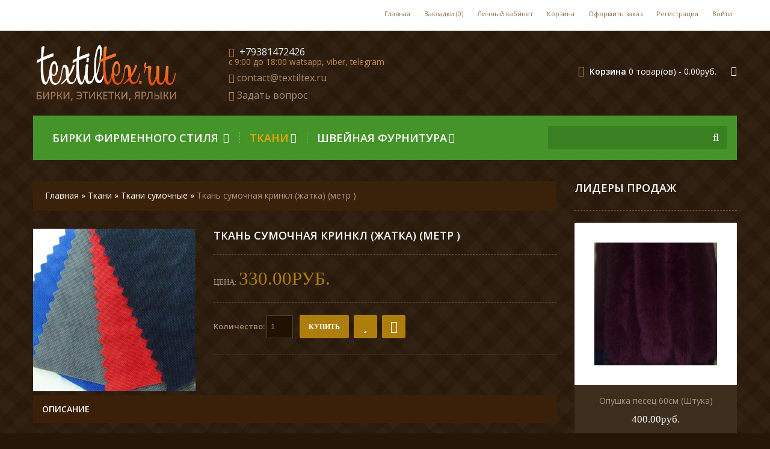

--- FILE ---
content_type: text/html; charset=utf-8
request_url: http://textiltex.ru/tkani-nitki/tkani-sumochnye/tkan-sumochnaja-krinkl-(zhatka)-(metr-)
body_size: 12566
content:

<!DOCTYPE html>
<html dir="ltr" lang="ru">
<head>
<meta charset="UTF-8" />
<title>Ткань сумочная кринкл (жатка) (метр )</title>
<base href="http://textiltex.ru/" />
<meta name="viewport" content="width=device-width, initial-scale=1, maximum-scale=1">
<link href="http://textiltex.ru/image/data/favicon.png" rel="icon" />
<link href="http://textiltex.ru/tkan-sumochnaja-krinkl-(zhatka)-(metr-)" rel="canonical" />

<script>
    if (navigator.userAgent.match(/Android/i)) {
        var viewport = document.querySelector("meta[name=viewport]");
        
    }
 if(navigator.userAgent.match(/Android/i)){
    window.scrollTo(0,1);
 }
</script> 
 

<link href="catalog/view/theme/theme283/stylesheet/bootstrap.css" rel="stylesheet" type="text/css" />
<link href="catalog/view/theme/theme283/stylesheet/bootstrap-responsive.css" rel="stylesheet" type="text/css" />
<link href="catalog/view/theme/theme283/stylesheet/cloud-zoom.css" rel="stylesheet" type="text/css" />
<link rel="stylesheet" type="text/css" href="catalog/view/theme/theme283/stylesheet/stylesheet.css" />
<link href="catalog/view/theme/theme283/stylesheet/superfish.css" rel="stylesheet" type="text/css" />
<link href="catalog/view/theme/theme283/stylesheet/font-awesome.css" rel="stylesheet" type="text/css" />


<link href="catalog/view/theme/theme283/stylesheet/slideshow.css" rel="stylesheet" type="text/css" />
<link href="catalog/view/theme/theme283/stylesheet/jquery.prettyPhoto.css" rel="stylesheet" type="text/css" />
<link href="catalog/view/theme/theme283/stylesheet/camera.css" rel="stylesheet" type="text/css" />
<link href="catalog/view/theme/theme283/stylesheet/responsive.css" rel="stylesheet" type="text/css" />
<link href="catalog/view/theme/theme283/stylesheet/photoswipe.css" rel="stylesheet" type="text/css" />
<link href="catalog/view/theme/theme283/stylesheet/jquery.bxslider.css" rel="stylesheet" type="text/css" />
<link rel="stylesheet" type="text/css" href="catalog/view/javascript/jquery/colorbox/colorbox.css" media="screen" />

<link href='http://fonts.googleapis.com/css?family=Open+Sans:400,300,600&subset=latin,cyrillic-ext,latin-ext,cyrillic' rel='stylesheet' type='text/css'>
<link href='http://fonts.googleapis.com/css?family=Righteous&subset=latin,latin-ext' rel='stylesheet' type='text/css'>
<link href='http://fonts.googleapis.com/css?family=Six+Caps' rel='stylesheet' type='text/css'>

<script type="text/javascript" src="catalog/view/javascript/jquery/jquery-1.7.1.min.js"></script>
<script type="text/javascript" src="catalog/view/javascript/jquery/ui/jquery-ui-1.8.16.custom.min.js"></script>
<link rel="stylesheet" type="text/css" href="catalog/view/javascript/jquery/ui/themes/ui-lightness/jquery-ui-1.8.16.custom.css" />
<script type="text/javascript" src="catalog/view/javascript/jquery/ui/external/jquery.cookie.js"></script>
<script type="text/javascript" src="catalog/view/theme/theme283/js/fancybox/jquery.fancybox-1.3.4.pack.js"></script>
<link rel="stylesheet" type="text/css" href="catalog/view/theme/theme283/js/fancybox/jquery.fancybox-1.3.4.css" media="screen" />
<script type="text/javascript" src="catalog/view/javascript/jquery/colorbox/jquery.colorbox.js"></script>
<script type="text/javascript" src="catalog/view/javascript/jquery/jquery.jcarousel.min.js"></script>
<script type="text/javascript" src="catalog/view/javascript/jquery/jquery.cycle.js"></script>
<link rel="stylesheet" type="text/css" href="catalog/view/javascript/jquery/colorbox/colorbox.css" media="screen" />
<!--[if IE]>
<script type="text/javascript" src="catalog/view/theme/theme283/js/fancybox/jquery.fancybox-1.3.4-iefix.js"></script>
<![endif]-->
<!--[if IE]>
<script type="text/javascript" src="catalog/view/theme/theme283/js/html5.js"></script>
<![endif]-->
<!--[if lt IE 8]><div style='clear:both;height:59px;padding:0 15px 0 15px;position:relative;z-index:10000;text-align:center;'><a href="http://www.microsoft.com/windows/internet-explorer/default.aspx?ocid=ie6_countdown_bannercode"><img src="http://storage.ie6countdown.com/assets/100/images/banners/warning_bar_0000_us.jpg" border="0" height="42" width="820" alt="You are using an outdated browser. For a faster, safer browsing experience, upgrade for free today." /></a></div><![endif]-->
<script type="text/javascript" src="catalog/view/theme/theme283/js/bootstrap/bootstrap.js"></script>
<script type="text/javascript" src="catalog/view/javascript/jquery/tabs.js"></script>
<script type="text/javascript" src="catalog/view/theme/theme283/js/common.js"></script>
<script type="text/javascript" src="catalog/view/theme/theme283/js/jQuery.equalHeights.js"></script>
<script type="text/JavaScript" src="catalog/view/theme/theme283/js/cloud-zoom.1.0.2.js"></script>
<script type="text/javascript" src="catalog/view/theme/theme283/js/jquery.prettyPhoto.js"></script>
<script type="text/javascript" src="catalog/view/theme/theme283/js/jscript_zjquery.anythingslider.js"></script>
<script type="text/javascript" src="catalog/view/theme/theme283/js/superfish.js"></script>
<script type="text/javascript" src="catalog/view/theme/theme283/js/script.js"></script>
<script type="text/javascript" src="catalog/view/javascript/jquery/nivo-slider/jquery.nivo.slider.pack.js"></script>
<script type="text/javascript" src="catalog/view/theme/theme283/js/jquery.mobile-events.js"></script>
<!--[if !IE]>
<script type="text/javascript" src="catalog/view/theme/theme283/js//sl/jquery.mobile.customized.min.js"></script>
<![endif]-->
<!--[if IE]>
<script type="text/javascript" src="catalog/view/theme/theme283/js//sl/jscript_zjquery.anythingslider.js"></script>
<![endif]-->
<script type="text/javascript" src="catalog/view/theme/theme283/js/sl/camera.js"></script>
<!-- include jQuery + carouFredSel plugin -->
<!--<script type="text/javascript" language="javascript" src="catalog/view/theme/theme283/js/fredsel/jquery.carouFredSel-6.2.1.js"></script>-->

<!-- optionally include helper plugins -->
<!--<script type="text/javascript" language="javascript" src="catalog/view/theme/theme283/js/fredsel/helper-plugins/jquery.mousewheel.min.js"></script>
<script type="text/javascript" language="javascript" src="catalog/view/theme/theme283/js/fredsel/helper-plugins/jquery.touchSwipe.min.js"></script>
<script type="text/javascript" language="javascript" src="catalog/view/theme/theme283/js/fredsel/helper-plugins/jquery.transit.min.js"></script>
<script type="text/javascript" language="javascript" src="catalog/view/theme/theme283/js/fredsel/helper-plugins/jquery.ba-throttle-debounce.min.js"></script>-->
<!-- ---------------bx-slider---------------------->
<script type="text/javascript" language="javascript" src="catalog/view/theme/theme283/js/bxslider/jquery.bxslider.js"></script>
<!-- ---------------photo swipe---------------------->
<!--<script type="text/javascript" language="javascript" src="catalog/view/theme/theme283/js/photo-swipe/code.photoswipe-3.0.5.min.js"></script>-->
<script type="text/javascript" language="javascript" src="catalog/view/theme/theme283/js/photo-swipe/klass.min.js"></script>
<script type="text/javascript" language="javascript" src="catalog/view/theme/theme283/js/photo-swipe/code.photoswipe.jquery-3.0.5.js"></script>

<script type="text/javascript" src="catalog/view/javascript/jquery/tabs.js"></script>
<script type="text/javascript" src="catalog/view/javascript/jquery/colorbox/jquery.colorbox-min.js"></script>
<!--[if  IE 8]>
	<style>
		.success, #header #cart .content  { border:1px solid #e7e7e7;}
	</style>
<![endif]-->

<!--[if  IE 8]>
<link rel="stylesheet" type="text/css" href="catalog/view/theme/theme283/stylesheet/ie7.css" />
<![endif]-->
<!--[if lt IE 7]>
<link rel="stylesheet" type="text/css" href="catalog/view/theme/theme283/stylesheet/ie6.css" />
<script type="text/javascript" src="catalog/view/javascript/DD_belatedPNG_0.0.8a-min.js"></script>
<script type="text/javascript">
	DD_belatedPNG.fix('#logo img');
</script>
<![endif]-->
<link rel="stylesheet" type="text/css" href="catalog/view/theme/theme283/stylesheet/livesearch.css"/>

<script type="text/javascript">
	(function($) {
		$.fn.equalHeights = function(minHeight,maxHeight) {
			tallest=(minHeight)?minHeight:0;
			this.each(function(){
				if( $(this).height()>tallest ) tallest=$(this).height()
			});
			if((maxHeight)&&tallest>maxHeight) tallest=maxHeight;
			return this.each(function(){ $(this).height(tallest) })
		}
	})(jQuery)
</script>

<script>
  (function(i,s,o,g,r,a,m){i['GoogleAnalyticsObject']=r;i[r]=i[r]||function(){
  (i[r].q=i[r].q||[]).push(arguments)},i[r].l=1*new Date();a=s.createElement(o),
  m=s.getElementsByTagName(o)[0];a.async=1;a.src=g;m.parentNode.insertBefore(a,m)
  })(window,document,'script','//www.google-analytics.com/analytics.js','ga');

  ga('create', 'UA-62125058-1', 'auto');
  ga('send', 'pageview');

</script>
<!-- Yandex.Metrika counter --> <script type="text/javascript"> (function (d, w, c) { (w[c] = w[c] || []).push(function() { try { w.yaCounter30066464 = new Ya.Metrika({ id:30066464, clickmap:true, trackLinks:true, accurateTrackBounce:true, webvisor:true }); } catch(e) { } }); var n = d.getElementsByTagName("script")[0], s = d.createElement("script"), f = function () { n.parentNode.insertBefore(s, n); }; s.type = "text/javascript"; s.async = true; s.src = "https://mc.yandex.ru/metrika/watch.js"; if (w.opera == "[object Opera]") { d.addEventListener("DOMContentLoaded", f, false); } else { f(); } })(document, window, "yandex_metrika_callbacks"); </script> <noscript><div><img src="https://mc.yandex.ru/watch/30066464" style="position:absolute; left:-9999px;" alt="" /></div></noscript> <!-- /Yandex.Metrika counter --></head>
<body class="product-product"><a id="hidden" href="http://textiltex.ru/"></a>

<div class="swipe-left"></div>
<div id="body">
<div class="swipe">
	<div class="swipe-menu">
		<ul class="links">
			 <li class="first"><a class="" href="http://textiltex.ru/index.php?route=common/home"><i class="icon-home"></i>Главная</a></li>
			<li><a class="" href="http://textiltex.ru/index.php?route=account/wishlist" id="wishlist-total"><i class="icon-star"></i>Закладки (0)</a></li>
			<li><a class="" href="http://textiltex.ru/index.php?route=account/account"><i class="icon-user"></i>Личный кабинет</a></li>
			<li><a class="" href="http://textiltex.ru/index.php?route=checkout/cart"><i class="icon-shopping-cart"></i>Корзина</a></li>
			<li><a class="" href="http://textiltex.ru/index.php?route=checkout/checkout"><i class="icon-check"></i>Оформить заказ</a></li>
						<li><a href="http://textiltex.ru/index.php?route=account/register"><i class="icon-file-alt"></i>Регистрация</a></li>  <li class="login_h"><a href="http://textiltex.ru/index.php?route=account/login"><i class="icon-lock"></i>Войти</a></li>					</ul>
								<ul class="foot">
						<li><a href="http://textiltex.ru/index.php?route=information/information&amp;information_id=4">О Магазине</a></li>
						<li><a href="http://textiltex.ru/oplata-dostavka">Оплата - Доставка</a></li>
					</ul>
				<ul class="foot foot-1">
			<li><a href="http://textiltex.ru/index.php?route=information/contact">Контакты</a></li>
			<li><a href="http://textiltex.ru/index.php?route=information/sitemap">Карта сайта</a></li>
		</ul>
		<ul class="foot foot-2">
			<li><a href="http://textiltex.ru/index.php?route=product/manufacturer">Производители</a></li>
			<li><a href="http://textiltex.ru/index.php?route=product/special">Акции</a></li>
		</ul>
		<ul class="foot foot-3">
			<li><a href="http://textiltex.ru/index.php?route=account/order">История заказов</a></li>
			<li><a href="http://textiltex.ru/index.php?route=account/newsletter">Подписка</a></li>
		</ul>
	</div>
</div>
<div id="page">
<div id="shadow">
<div class="shadow"></div>
<header id="header">
	<div class="header-top">
	<div class="container">
		<div class="row">
			<div class="span12">
				<div class="toprow-1">
					<a class="swipe-control" href="#"><i class="icon-reorder"></i></a>
					<div class="top-search">
						<i class="icon-search"></i>
					</div>
				</div>
				<div class="toprow">
					
					<ul class="links">
						 <li class="first"><a class="" href="http://textiltex.ru/index.php?route=common/home"><i class="icon-home"></i>Главная</a></li>
						<li><a class="" href="http://textiltex.ru/index.php?route=account/wishlist" id="wishlist-total"><i class="icon-star"></i>Закладки (0)</a></li>
						<li><a class="" href="http://textiltex.ru/index.php?route=account/account"><i class="icon-user"></i>Личный кабинет</a></li>
						<li><a class="" href="http://textiltex.ru/index.php?route=checkout/cart"><i class="icon-shopping-cart"></i>Корзина</a></li>
						<li><a class="" href="http://textiltex.ru/index.php?route=checkout/checkout"><i class="icon-check"></i>Оформить заказ</a></li>
														<li><a href="http://textiltex.ru/index.php?route=account/register"><i class="icon-file-alt"></i>Регистрация</a></li>  <li class="login_h"><a href="http://textiltex.ru/index.php?route=account/login"><i class="icon-lock"></i>Войти</a></li>													</ul>
					<!--
					<div class="phone">
						<span>Тел:</span>
						‎ +79381472426 &lt;br&gt;&lt;small&gt;c 9:00 до 18:00 watsapp, viber, telegram &lt;/small&gt;					</div>
					-->
					<div class="clear"></div>
					
				</div>
			</div>
		</div>
		</div>
		</div>
		<div class="container">
		<div class="row">
			<div class="span12">
									<div id="logo">
						<div class="shad-logo"></div>
						<a href="http://textiltex.ru/index.php?route=common/home"><img src="http://textiltex.ru/image/data/tex1.png" title="TextilTex этикетки фирменного стиля, фурнитура" alt="TextilTex этикетки фирменного стиля, фурнитура" /></a>
					</div>
								
									<div id="telephone">
						
						<ul>
							<li><i class="icon-phone"></i>&nbsp;‎ +79381472426 <br><small>c 9:00 до 18:00 watsapp, viber, telegram </small>																					<li><i class="icon-envelope"></i>&nbsp;<a href="mailto:contact@textiltex.ru?subject=Вопрос" >contact@textiltex.ru</a>
														
							<li><i class="icon-comment"></i>&nbsp;<a href="index.php?route=information/contact" >Задать вопрос</a>
							
						</ul>
					</div>
								
				
				
													
				<div class="cart-position">
					<div class="cart-inner"><div id="cart" >

  <div class="heading">
	<span class="link_a"> 
		<i class="icon-shopping-cart"></i>
		<b>Корзина</b>
		<span class="sc-button"></span>
		<span id="cart-total2">0</span>
		<span id="cart-total">0 товар(ов) - 0.00руб.</span>
		<i class="icon-angle-down"></i>
		<span class="clear"></span>
		</span>
	</div>
	
  <div class="content">
  <div class="content-scroll">
	
		<div class="empty">Корзина покупок пуста!</div>
	  </div>
  </div>
</div>
</div>
				</div>				
			</div>
		</div>
				<div class="row">
			<div class="span12">
				
				<div id="menu-gadget">
					<div id="menu-icon">Категория:</div>
					<ul id="nav" class="sf-menu sf-menu-phone">
												<li class="parent"><a href="http://textiltex.ru/ehtiketki-firmennogo-stilja">Бирки фирменного стиля </a>
												
																<ul>
																																																<li >
																											<a href="http://textiltex.ru/ehtiketki-firmennogo-stilja/krepezh-dlja-ehtiketok">Крепеж для этикеток</a>
																</li>
																																																<li >
																											<a href="http://textiltex.ru/ehtiketki-firmennogo-stilja/nakatka-na-silikonovojj-lente">Накатка на силиконовой ленте</a>
																</li>
																																																<li >
																											<a href="http://textiltex.ru/ehtiketki-firmennogo-stilja/nanesenie-izobrazhenija-na-tkan">Нанесение изображения на ткань</a>
																</li>
																																																<li class="parent">
																											<a href="http://textiltex.ru/ehtiketki-firmennogo-stilja/razmernye-lenty">Размерные ленты</a>
									<ul>
																		<li>
																				<a href="http://textiltex.ru/ehtiketki-firmennogo-stilja/razmernye-lenty/razmernye-lenty-nakatannye">Размерные ленты накатанные</a>
																			</li>
																		<li>
																				<a href="http://textiltex.ru/ehtiketki-firmennogo-stilja/razmernye-lenty/razmernye-lenty-tkannye">Размерные ленты тканные</a>
																			</li>
																		</ul>
																	</li>
																																																<li >
																											<a href="http://textiltex.ru/ehtiketki-firmennogo-stilja/rezinka-s-logotipom">Резинка с логотипом</a>
																</li>
																																																<li class="parent">
																											<a href="http://textiltex.ru/ehtiketki-firmennogo-stilja/tesma-s-lgotipom">Тесьма репсова с логотипом</a>
									<ul>
																		<li>
																				<a href="http://textiltex.ru/ehtiketki-firmennogo-stilja/tesma-s-lgotipom/tesma-repsovaja-10mm">Тесьма репсовая 10мм</a>
																			</li>
																		<li>
																				<a href="http://textiltex.ru/ehtiketki-firmennogo-stilja/tesma-s-lgotipom/tesma-repsovaja-15mm">Тесьма репсовая 15мм</a>
																			</li>
																		<li>
																				<a href="http://textiltex.ru/ehtiketki-firmennogo-stilja/tesma-s-lgotipom/tesma-repsovaja-20mm">Тесьма репсовая 20мм</a>
																			</li>
																		<li>
																				<a href="http://textiltex.ru/ehtiketki-firmennogo-stilja/tesma-s-lgotipom/tesma-repsovaja-25mm">Тесьма репсовая 25мм</a>
																			</li>
																		<li>
																				<a href="http://textiltex.ru/ehtiketki-firmennogo-stilja/tesma-s-lgotipom/tesma-repsovaja-30mm">Тесьма репсовая 30мм</a>
																			</li>
																		<li>
																				<a href="http://textiltex.ru/ehtiketki-firmennogo-stilja/tesma-s-lgotipom/tesma-repsovaja-40mm">Тесьма репсовая 40мм</a>
																			</li>
																		<li>
																				<a href="http://textiltex.ru/ehtiketki-firmennogo-stilja/tesma-s-lgotipom/tesma-repsovaja-50mm">Тесьма репсовая 50мм</a>
																			</li>
																		<li>
																				<a href="http://textiltex.ru/ehtiketki-firmennogo-stilja/tesma-s-lgotipom/tesma-repsovaja-5mm">Тесьма репсовая 5мм</a>
																			</li>
																		<li>
																				<a href="http://textiltex.ru/ehtiketki-firmennogo-stilja/tesma-s-lgotipom/tesma-s-logotipom">Тесьма с логотипом</a>
																			</li>
																		</ul>
																	</li>
																																																<li >
																											<a href="http://textiltex.ru/ehtiketki-firmennogo-stilja/shnurki-s-logotipom">Шнурки с логотипом</a>
																</li>
																																																<li >
																											<a href="http://textiltex.ru/ehtiketki-firmennogo-stilja/ehtiketki-firmennogo-stilja-v-nalichii">Этикетки фирменного стиля в наличии</a>
																</li>
																																																<li >
																											<a href="http://textiltex.ru/ehtiketki-firmennogo-stilja/ehtiketki-firmennogo-stilja-zakaznye">Этикетки фирменного стиля заказные</a>
																</li>
																																																<li >
																											<a href="http://textiltex.ru/ehtiketki-firmennogo-stilja/ehtiketki-firmennogo-stilja-silikonovye">Этикетки фирменного стиля силиконовые</a>
																</li>
																								</ul>
																				</li>
												<li class="parent"><a href="http://textiltex.ru/tkani-nitki">Ткани</a>
												
																<ul>
																																																<li >
																											<a href="http://textiltex.ru/tkani-nitki/bubony-iz-naturalnogo-mekha">Бубоны из натурального меха</a>
																</li>
																																																<li >
																											<a href="http://textiltex.ru/tkani-nitki/vorotniki-iz-naturalnogo-mekha">Воротники из натурального меха</a>
																</li>
																																																<li >
																											<a href="http://textiltex.ru/tkani-nitki/dovjaz">Довяз</a>
																</li>
																																																<li >
																											<a href="http://textiltex.ru/tkani-nitki/mekh-iskusstvennyjj-dlja-igrushek">Мех искусственный для игрушек</a>
																</li>
																																																<li >
																											<a href="http://textiltex.ru/tkani-nitki/mekh-iskusstvennyjj-dlja-obuvi">Мех искусственный для обуви</a>
																</li>
																																																<li >
																											<a href="http://textiltex.ru/tkani-nitki/mekh-iskusstvennyjj-otdelochnyjj">Мех искусственный отделочный</a>
																</li>
																																																<li >
																											<a href="http://textiltex.ru/tkani-nitki/opushka-iz-naturalnogo-mekha">Опушка из натурального меха</a>
																</li>
																																																<li >
																											<a href="http://textiltex.ru/tkani-nitki/podkladka">Подкладка</a>
																</li>
																																																<li >
																											<a href="http://textiltex.ru/tkani-nitki/setka-obuvnaja">Сетка обувная</a>
																</li>
																																																<li >
																											<a href="http://textiltex.ru/tkani-nitki/setka-podkladochnaja">Сетка подкладочная</a>
																</li>
																																																<li >
																											<a href="http://textiltex.ru/tkani-nitki/sintepon-kholofajjber">Синтепон, холофайбер</a>
																</li>
																																																<li >
																											<a href="http://textiltex.ru/tkani-nitki/kamufljazhnye-takni-dlja-specodezhdy">Ткани для спецодежды, камуфляжные ткани</a>
																</li>
																																																<li class="active">
																											<a href="http://textiltex.ru/tkani-nitki/tkani-sumochnye">Ткани сумочные</a>
																</li>
																																																<li >
																											<a href="http://textiltex.ru/tkani-nitki/tkan-atlas">Ткань атлас</a>
																</li>
																																																<li >
																											<a href="http://textiltex.ru/tkani-nitki/tkan-bifleks">Ткань бифлекс</a>
																</li>
																																																<li >
																											<a href="http://textiltex.ru/tkani-nitki/tkan-veljur">Ткань велюр</a>
																</li>
																																																<li >
																											<a href="http://textiltex.ru/tkani-nitki/tkan-zamsha-veljur-sjuet">Ткань замша, велюр, сюет</a>
																</li>
																																																<li >
																											<a href="http://textiltex.ru/tkani-nitki/tkan-iskusstvennaja-kozha">Ткань искусственная кожа</a>
																</li>
																																																<li >
																											<a href="http://textiltex.ru/tkani-nitki/tkan-len">Ткань лен</a>
																</li>
																																																<li >
																											<a href="http://textiltex.ru/tkani-nitki/tkan-plashhevka">Ткань плащевка</a>
																</li>
																																																<li >
																											<a href="http://textiltex.ru/tkani-nitki/tkan-trikotazh-angora">Ткань трикотаж ангора </a>
																</li>
																																																<li >
																											<a href="http://textiltex.ru/tkani-nitki/tkan-trikotazh-viskoza">Ткань трикотаж вискоза</a>
																</li>
																																																<li >
																											<a href="http://textiltex.ru/tkani-nitki/tkan-trikotazh-dajjving">Ткань трикотаж дайвинг</a>
																</li>
																																																<li >
																											<a href="http://textiltex.ru/tkani-nitki/tkan-trikotazh-dzhersi">Ткань трикотаж джерси</a>
																</li>
																																																<li >
																											<a href="http://textiltex.ru/tkani-nitki/tkan-trikotazh-krep">Ткань трикотаж креп</a>
																</li>
																																																<li >
																											<a href="http://textiltex.ru/tkani-nitki/tkan-trikotazh-krep-dajjving">Ткань трикотаж креп-дайвинг</a>
																</li>
																																																<li >
																											<a href="http://textiltex.ru/tkani-nitki/tkan-trikotazh-kukuruza">Ткань трикотаж кукуруза</a>
																</li>
																																																<li >
																											<a href="http://textiltex.ru/tkani-nitki/tkan-trikotazh-lakosta">Ткань трикотаж лакоста</a>
																</li>
																																																<li >
																											<a href="http://textiltex.ru/tkani-nitki/tkan-trikotazh-maslo">Ткань трикотаж масло</a>
																</li>
																																																<li >
																											<a href="http://textiltex.ru/tkani-nitki/tkan-trikotazh-mikrodajjving">Ткань трикотаж микродайвинг</a>
																</li>
																																																<li >
																											<a href="http://textiltex.ru/tkani-nitki/tkan-trikotazh-mikromaslo">Ткань трикотаж микромасло</a>
																</li>
																																																<li >
																											<a href="http://textiltex.ru/tkani-nitki/tkan-trikotazh-neopren">Ткань трикотаж неопрен</a>
																</li>
																																																<li >
																											<a href="http://textiltex.ru/tkani-nitki/tkan-trikotazh-ottoman-(rubchik)">Ткань трикотаж оттоман (рубчик)</a>
																</li>
																																																<li >
																											<a href="http://textiltex.ru/tkani-nitki/tkan-trikotazh-soft-melanzh">Ткань трикотаж софт меланж</a>
																</li>
																																																<li >
																											<a href="http://textiltex.ru/tkani-nitki/tkan-trikotazh-stegannyjj">Ткань трикотаж стеганный</a>
																</li>
																																																<li >
																											<a href="http://textiltex.ru/tkani-nitki/tkan-trikotazh-francuzskijj">Ткань трикотаж французский</a>
																</li>
																																																<li >
																											<a href="http://textiltex.ru/tkani-nitki/tkan-fatin">Ткань фатин</a>
																</li>
																																																<li >
																											<a href="http://textiltex.ru/tkani-nitki/khvosty-iz-naturalnogo-mekha">Хвосты из натурального меха</a>
																</li>
																								</ul>
																				</li>
												<li class="parent"><a href="http://textiltex.ru/shvejjnaja-furnitura">Швейная фурнитура</a>
												
																<ul>
																																																<li >
																											<a href="http://textiltex.ru/shvejjnaja-furnitura/bejjka">Бейка</a>
																</li>
																																																<li >
																											<a href="http://textiltex.ru/shvejjnaja-furnitura/busy-na-ves">Бусы на вес</a>
																</li>
																																																<li >
																											<a href="http://textiltex.ru/shvejjnaja-furnitura/vyshivki-aplikacii">Вышивки апликации</a>
																</li>
																																																<li >
																											<a href="http://textiltex.ru/shvejjnaja-furnitura/dubliriny">Дублирины</a>
																</li>
																																																<li >
																											<a href="http://textiltex.ru/shvejjnaja-furnitura/igly-groz-beckert">Иглы Groz-Beckert</a>
																</li>
																																																<li >
																											<a href="http://textiltex.ru/shvejjnaja-furnitura/kamni-kleevye-metall">Камни клеевые металл</a>
																</li>
																																																<li >
																											<a href="http://textiltex.ru/shvejjnaja-furnitura/kanty-regilin-keder">Канты, регилин, кедер</a>
																</li>
																																																<li >
																											<a href="http://textiltex.ru/shvejjnaja-furnitura/kipernaja-lenta">Киперная лента</a>
																</li>
																																																<li >
																											<a href="http://textiltex.ru/shvejjnaja-furnitura/knopka-dekorativnaja">Кнопка декоративная</a>
																</li>
																																																<li >
																											<a href="http://textiltex.ru/shvejjnaja-furnitura/knopka-magnit">Кнопка магнит</a>
																</li>
																																																<li >
																											<a href="http://textiltex.ru/shvejjnaja-furnitura/knopka-metallicheskaja">Кнопка металлическая</a>
																</li>
																																																<li >
																											<a href="http://textiltex.ru/shvejjnaja-furnitura/knopka-plastikovaja">Кнопка пластиковая</a>
																</li>
																																																<li >
																											<a href="http://textiltex.ru/shvejjnaja-furnitura/knopka-pod-obtjazhku">Кнопка под обтяжку</a>
																</li>
																																																<li >
																											<a href="http://textiltex.ru/shvejjnaja-furnitura/knopka-prishivnaja">Кнопка пришивная</a>
																</li>
																																																<li >
																											<a href="http://textiltex.ru/shvejjnaja-furnitura/knopka-trikotazhnaja-bebi-zakrytaja">Кнопка трикотажная беби закрытая</a>
																</li>
																																																<li >
																											<a href="http://textiltex.ru/shvejjnaja-furnitura/knopka-trikotazhnaja-bebi-kolco">Кнопка трикотажная беби кольцо</a>
																</li>
																																																<li >
																											<a href="http://textiltex.ru/shvejjnaja-furnitura/kolokolchiki-nakonechniki">Колокольчики наконечники</a>
																</li>
																																																<li >
																											<a href="http://textiltex.ru/shvejjnaja-furnitura/kolco-plastikovoe">Кольцо пластиковое</a>
																</li>
																																																<li >
																											<a href="http://textiltex.ru/shvejjnaja-furnitura/kruzhevo">Кружево</a>
																</li>
																																																<li >
																											<a href="http://textiltex.ru/shvejjnaja-furnitura/lipuchka">Липучка</a>
																</li>
																																																<li >
																											<a href="http://textiltex.ru/shvejjnaja-furnitura/ljuvers-(blochka)">Люверс (блочка)</a>
																</li>
																																																<li >
																											<a href="http://textiltex.ru/shvejjnaja-furnitura/molnii">Молнии</a>
																</li>
																																																<li >
																											<a href="http://textiltex.ru/shvejjnaja-furnitura/nitki-shvejjnye">Нитки швейные</a>
																</li>
																																																<li >
																											<a href="http://textiltex.ru/shvejjnaja-furnitura/oborudovanie-krepezh">Оборудование</a>
																</li>
																																																<li >
																											<a href="http://textiltex.ru/shvejjnaja-furnitura/pautinka-kleevaja-(termolenta)-dolevik">Паутинка клеевая (термолента), долевик</a>
																</li>
																																																<li >
																											<a href="http://textiltex.ru/shvejjnaja-furnitura/plechevye-nakladki-(podplechniki)-izgotovlenie">Плечевые накладки (подплечники) изготовление </a>
																</li>
																																																<li >
																											<a href="http://textiltex.ru/shvejjnaja-furnitura/polukolca">Полукольца</a>
																</li>
																																																<li >
																											<a href="http://textiltex.ru/shvejjnaja-furnitura/pojasa">Пояса</a>
																</li>
																																																<li >
																											<a href="http://textiltex.ru/shvejjnaja-furnitura/prjazhka-metal">Пряжка метал</a>
																</li>
																																																<li >
																											<a href="http://textiltex.ru/shvejjnaja-furnitura/prjazhka-plastikovaja">Пряжка пластиковая</a>
																</li>
																																																<li >
																											<a href="http://textiltex.ru/shvejjnaja-furnitura/prjazhka-pod-obtjazhku">Пряжка под обтяжку</a>
																</li>
																																																<li >
																											<a href="http://textiltex.ru/shvejjnaja-furnitura/prjazhka-razemnaja">Пряжка разъемная</a>
																</li>
																																																<li >
																											<a href="http://textiltex.ru/shvejjnaja-furnitura/pugovica-pod-obtjazhku">Пуговица под обтяжку</a>
																</li>
																																																<li >
																											<a href="http://textiltex.ru/shvejjnaja-furnitura/ramki-metallicheskie">Рамки металлические</a>
																</li>
																																																<li >
																											<a href="http://textiltex.ru/shvejjnaja-furnitura/rezinka-proizvodstvo-(izgotovlenie)">Резинка производство (изготовление)</a>
																</li>
																																																<li >
																											<a href="http://textiltex.ru/shvejjnaja-furnitura/strazy-kleevye-(kameshki)">Стразы клеевые (камешки)</a>
																</li>
																																																<li >
																											<a href="http://textiltex.ru/shvejjnaja-furnitura/tesma-atlasnaja">Тесьма атласная</a>
																</li>
																																																<li >
																											<a href="http://textiltex.ru/shvejjnaja-furnitura/tesma-okantovochnaja">Тесьма окантовочная</a>
																</li>
																																																<li >
																											<a href="http://textiltex.ru/shvejjnaja-furnitura/tesma-remennaja-sumochnaja">Тесьма ременная, сумочная, репсовая</a>
																</li>
																																																<li >
																											<a href="http://textiltex.ru/shvejjnaja-furnitura/tesma-svetootrazhajushhaja">Тесьма светоотражающая</a>
																</li>
																																																<li >
																											<a href="http://textiltex.ru/shvejjnaja-furnitura/ukrashenie-plalastikovye">Украшение плаластиковые</a>
																</li>
																																																<li >
																											<a href="http://textiltex.ru/shvejjnaja-furnitura/ukrashenija-na-kozhe">Украшения на коже</a>
																</li>
																																																<li >
																											<a href="http://textiltex.ru/shvejjnaja-furnitura/fiksatory">Фиксаторы</a>
																</li>
																																																<li >
																											<a href="http://textiltex.ru/shvejjnaja-furnitura/flizeliny">Флизелины</a>
																</li>
																																																<li >
																											<a href="http://textiltex.ru/shvejjnaja-furnitura/furnitura-dlja-bejjsbolok">Фурнитура для бейсболок</a>
																</li>
																																																<li >
																											<a href="http://textiltex.ru/shvejjnaja-furnitura/furnitura-dlja-belja">Фурнитура для белья</a>
																</li>
																																																<li >
																											<a href="http://textiltex.ru/shvejjnaja-furnitura/furnitura-dlja-obuvi">Фурнитура для обуви</a>
																</li>
																																																<li >
																											<a href="http://textiltex.ru/shvejjnaja-furnitura/furnitura-dlja-sumok">Фурнитура для сумок</a>
																</li>
																																																<li >
																											<a href="http://textiltex.ru/shvejjnaja-furnitura/kholiten">Хольнитены</a>
																</li>
																																																<li >
																											<a href="http://textiltex.ru/shvejjnaja-furnitura/cepi">Цепи</a>
																</li>
																																																<li >
																											<a href="http://textiltex.ru/shvejjnaja-furnitura/shajjby-plastikovye">Шайбы пластиковые</a>
																</li>
																																																<li >
																											<a href="http://textiltex.ru/shvejjnaja-furnitura/shevrony">Шевроны</a>
																</li>
																																																<li >
																											<a href="http://textiltex.ru/shvejjnaja-furnitura/shipy">Шипы</a>
																</li>
																																																<li >
																											<a href="http://textiltex.ru/shvejjnaja-furnitura/shnury">Шнуры</a>
																</li>
																																																<li >
																											<a href="http://textiltex.ru/shvejjnaja-furnitura/shnury-dlja-natjazhnykh-potolkov">Шнуры для натяжных потолков</a>
																</li>
																																																<li >
																											<a href="http://textiltex.ru/shvejjnaja-furnitura/shnury-proizvodstvo-(izgotovlenie)">Шнуры производство (изготовление)</a>
																</li>
																								</ul>
																				</li>
											</ul>
				</div>
				
			</div>
		</div>
			
		<div id="menu">
				<div class="span12"><div>
					<script type="text/javascript">
						$(document).ready(function(){
						
							$('.menu ul li').last().addClass('last');
							$('.menu ul li li').last().addClass('last');
						});
					</script>
					<ul  class="menu">
																								<li class="cat_1">
												<a href="http://textiltex.ru/ehtiketki-firmennogo-stilja">Бирки фирменного стиля </a>
											
																<ul>																																																<li>
																											<a class="screenshot1"  href="http://textiltex.ru/ehtiketki-firmennogo-stilja/krepezh-dlja-ehtiketok">Крепеж для этикеток</a>
																</li>
																																																<li>
																											<a class="screenshot1"  href="http://textiltex.ru/ehtiketki-firmennogo-stilja/nakatka-na-silikonovojj-lente">Накатка на силиконовой ленте</a>
																</li>
																																																<li>
																											<a class="screenshot1"  href="http://textiltex.ru/ehtiketki-firmennogo-stilja/nanesenie-izobrazhenija-na-tkan">Нанесение изображения на ткань</a>
																</li>
																																																<li>
																											<a class="screenshot1"  href="http://textiltex.ru/ehtiketki-firmennogo-stilja/razmernye-lenty">Размерные ленты</a>
									<ul>
																		<li>
																				<a href="http://textiltex.ru/ehtiketki-firmennogo-stilja/razmernye-lenty/razmernye-lenty-nakatannye">Размерные ленты накатанные</a>
																			</li>
																		<li>
																				<a href="http://textiltex.ru/ehtiketki-firmennogo-stilja/razmernye-lenty/razmernye-lenty-tkannye">Размерные ленты тканные</a>
																			</li>
																		</ul>
																	</li>
																																																<li>
																											<a class="screenshot1"  href="http://textiltex.ru/ehtiketki-firmennogo-stilja/rezinka-s-logotipom">Резинка с логотипом</a>
																</li>
																																																<li>
																											<a class="screenshot1"  href="http://textiltex.ru/ehtiketki-firmennogo-stilja/tesma-s-lgotipom">Тесьма репсова с логотипом</a>
									<ul>
																		<li>
																				<a href="http://textiltex.ru/ehtiketki-firmennogo-stilja/tesma-s-lgotipom/tesma-repsovaja-10mm">Тесьма репсовая 10мм</a>
																			</li>
																		<li>
																				<a href="http://textiltex.ru/ehtiketki-firmennogo-stilja/tesma-s-lgotipom/tesma-repsovaja-15mm">Тесьма репсовая 15мм</a>
																			</li>
																		<li>
																				<a href="http://textiltex.ru/ehtiketki-firmennogo-stilja/tesma-s-lgotipom/tesma-repsovaja-20mm">Тесьма репсовая 20мм</a>
																			</li>
																		<li>
																				<a href="http://textiltex.ru/ehtiketki-firmennogo-stilja/tesma-s-lgotipom/tesma-repsovaja-25mm">Тесьма репсовая 25мм</a>
																			</li>
																		<li>
																				<a href="http://textiltex.ru/ehtiketki-firmennogo-stilja/tesma-s-lgotipom/tesma-repsovaja-30mm">Тесьма репсовая 30мм</a>
																			</li>
																		<li>
																				<a href="http://textiltex.ru/ehtiketki-firmennogo-stilja/tesma-s-lgotipom/tesma-repsovaja-40mm">Тесьма репсовая 40мм</a>
																			</li>
																		<li>
																				<a href="http://textiltex.ru/ehtiketki-firmennogo-stilja/tesma-s-lgotipom/tesma-repsovaja-50mm">Тесьма репсовая 50мм</a>
																			</li>
																		<li>
																				<a href="http://textiltex.ru/ehtiketki-firmennogo-stilja/tesma-s-lgotipom/tesma-repsovaja-5mm">Тесьма репсовая 5мм</a>
																			</li>
																		<li>
																				<a href="http://textiltex.ru/ehtiketki-firmennogo-stilja/tesma-s-lgotipom/tesma-s-logotipom">Тесьма с логотипом</a>
																			</li>
																		</ul>
																	</li>
																																																<li>
																											<a class="screenshot1"  href="http://textiltex.ru/ehtiketki-firmennogo-stilja/shnurki-s-logotipom">Шнурки с логотипом</a>
																</li>
																																																<li>
																											<a class="screenshot1"  href="http://textiltex.ru/ehtiketki-firmennogo-stilja/ehtiketki-firmennogo-stilja-v-nalichii">Этикетки фирменного стиля в наличии</a>
																</li>
																																																<li>
																											<a class="screenshot1"  href="http://textiltex.ru/ehtiketki-firmennogo-stilja/ehtiketki-firmennogo-stilja-zakaznye">Этикетки фирменного стиля заказные</a>
																</li>
																																																<li>
																											<a class="screenshot1"  href="http://textiltex.ru/ehtiketki-firmennogo-stilja/ehtiketki-firmennogo-stilja-silikonovye">Этикетки фирменного стиля силиконовые</a>
																</li>
																								</ul>
																				</li>												<li class="active cat_2">
												<a href="http://textiltex.ru/tkani-nitki">Ткани</a>
											
																<ul>																																																<li>
																											<a class="screenshot1"  href="http://textiltex.ru/tkani-nitki/bubony-iz-naturalnogo-mekha">Бубоны из натурального меха</a>
																</li>
																																																<li>
																											<a class="screenshot1"  href="http://textiltex.ru/tkani-nitki/vorotniki-iz-naturalnogo-mekha">Воротники из натурального меха</a>
																</li>
																																																<li>
																											<a class="screenshot1"  href="http://textiltex.ru/tkani-nitki/dovjaz">Довяз</a>
																</li>
																																																<li>
																											<a class="screenshot1"  href="http://textiltex.ru/tkani-nitki/mekh-iskusstvennyjj-dlja-igrushek">Мех искусственный для игрушек</a>
																</li>
																																																<li>
																											<a class="screenshot1"  href="http://textiltex.ru/tkani-nitki/mekh-iskusstvennyjj-dlja-obuvi">Мех искусственный для обуви</a>
																</li>
																																																<li>
																											<a class="screenshot1"  href="http://textiltex.ru/tkani-nitki/mekh-iskusstvennyjj-otdelochnyjj">Мех искусственный отделочный</a>
																</li>
																																																<li>
																											<a class="screenshot1"  href="http://textiltex.ru/tkani-nitki/opushka-iz-naturalnogo-mekha">Опушка из натурального меха</a>
																</li>
																																																<li>
																											<a class="screenshot1"  href="http://textiltex.ru/tkani-nitki/podkladka">Подкладка</a>
																</li>
																																																<li>
																											<a class="screenshot1"  href="http://textiltex.ru/tkani-nitki/setka-obuvnaja">Сетка обувная</a>
																</li>
																																																<li>
																											<a class="screenshot1"  href="http://textiltex.ru/tkani-nitki/setka-podkladochnaja">Сетка подкладочная</a>
																</li>
																																																<li>
																											<a class="screenshot1"  href="http://textiltex.ru/tkani-nitki/sintepon-kholofajjber">Синтепон, холофайбер</a>
																</li>
																																																<li>
																											<a class="screenshot1"  href="http://textiltex.ru/tkani-nitki/kamufljazhnye-takni-dlja-specodezhdy">Ткани для спецодежды, камуфляжные ткани</a>
																</li>
																																																<li class="active">																		<a class="screenshot1"  href="http://textiltex.ru/tkani-nitki/tkani-sumochnye">Ткани сумочные</a>
																</li>
																																																<li>
																											<a class="screenshot1"  href="http://textiltex.ru/tkani-nitki/tkan-atlas">Ткань атлас</a>
																</li>
																																																<li>
																											<a class="screenshot1"  href="http://textiltex.ru/tkani-nitki/tkan-bifleks">Ткань бифлекс</a>
																</li>
																																																<li>
																											<a class="screenshot1"  href="http://textiltex.ru/tkani-nitki/tkan-veljur">Ткань велюр</a>
																</li>
																																																<li>
																											<a class="screenshot1"  href="http://textiltex.ru/tkani-nitki/tkan-zamsha-veljur-sjuet">Ткань замша, велюр, сюет</a>
																</li>
																																																<li>
																											<a class="screenshot1"  href="http://textiltex.ru/tkani-nitki/tkan-iskusstvennaja-kozha">Ткань искусственная кожа</a>
																</li>
																																																<li>
																											<a class="screenshot1"  href="http://textiltex.ru/tkani-nitki/tkan-len">Ткань лен</a>
																</li>
																																																<li>
																											<a class="screenshot1"  href="http://textiltex.ru/tkani-nitki/tkan-plashhevka">Ткань плащевка</a>
																</li>
																																																<li>
																											<a class="screenshot1"  href="http://textiltex.ru/tkani-nitki/tkan-trikotazh-angora">Ткань трикотаж ангора </a>
																</li>
																																																<li>
																											<a class="screenshot1"  href="http://textiltex.ru/tkani-nitki/tkan-trikotazh-viskoza">Ткань трикотаж вискоза</a>
																</li>
																																																<li>
																											<a class="screenshot1"  href="http://textiltex.ru/tkani-nitki/tkan-trikotazh-dajjving">Ткань трикотаж дайвинг</a>
																</li>
																																																<li>
																											<a class="screenshot1"  href="http://textiltex.ru/tkani-nitki/tkan-trikotazh-dzhersi">Ткань трикотаж джерси</a>
																</li>
																																																<li>
																											<a class="screenshot1"  href="http://textiltex.ru/tkani-nitki/tkan-trikotazh-krep">Ткань трикотаж креп</a>
																</li>
																																																<li>
																											<a class="screenshot1"  href="http://textiltex.ru/tkani-nitki/tkan-trikotazh-krep-dajjving">Ткань трикотаж креп-дайвинг</a>
																</li>
																																																<li>
																											<a class="screenshot1"  href="http://textiltex.ru/tkani-nitki/tkan-trikotazh-kukuruza">Ткань трикотаж кукуруза</a>
																</li>
																																																<li>
																											<a class="screenshot1"  href="http://textiltex.ru/tkani-nitki/tkan-trikotazh-lakosta">Ткань трикотаж лакоста</a>
																</li>
																																																<li>
																											<a class="screenshot1"  href="http://textiltex.ru/tkani-nitki/tkan-trikotazh-maslo">Ткань трикотаж масло</a>
																</li>
																																																<li>
																											<a class="screenshot1"  href="http://textiltex.ru/tkani-nitki/tkan-trikotazh-mikrodajjving">Ткань трикотаж микродайвинг</a>
																</li>
																																																<li>
																											<a class="screenshot1"  href="http://textiltex.ru/tkani-nitki/tkan-trikotazh-mikromaslo">Ткань трикотаж микромасло</a>
																</li>
																																																<li>
																											<a class="screenshot1"  href="http://textiltex.ru/tkani-nitki/tkan-trikotazh-neopren">Ткань трикотаж неопрен</a>
																</li>
																																																<li>
																											<a class="screenshot1"  href="http://textiltex.ru/tkani-nitki/tkan-trikotazh-ottoman-(rubchik)">Ткань трикотаж оттоман (рубчик)</a>
																</li>
																																																<li>
																											<a class="screenshot1"  href="http://textiltex.ru/tkani-nitki/tkan-trikotazh-soft-melanzh">Ткань трикотаж софт меланж</a>
																</li>
																																																<li>
																											<a class="screenshot1"  href="http://textiltex.ru/tkani-nitki/tkan-trikotazh-stegannyjj">Ткань трикотаж стеганный</a>
																</li>
																																																<li>
																											<a class="screenshot1"  href="http://textiltex.ru/tkani-nitki/tkan-trikotazh-francuzskijj">Ткань трикотаж французский</a>
																</li>
																																																<li>
																											<a class="screenshot1"  href="http://textiltex.ru/tkani-nitki/tkan-fatin">Ткань фатин</a>
																</li>
																																																<li>
																											<a class="screenshot1"  href="http://textiltex.ru/tkani-nitki/khvosty-iz-naturalnogo-mekha">Хвосты из натурального меха</a>
																</li>
																								</ul>
																				</li>												<li class="cat_3">
												<a href="http://textiltex.ru/shvejjnaja-furnitura">Швейная фурнитура</a>
											
																<ul>																																																<li>
																											<a class="screenshot1"  href="http://textiltex.ru/shvejjnaja-furnitura/bejjka">Бейка</a>
																</li>
																																																<li>
																											<a class="screenshot1"  href="http://textiltex.ru/shvejjnaja-furnitura/busy-na-ves">Бусы на вес</a>
																</li>
																																																<li>
																											<a class="screenshot1"  href="http://textiltex.ru/shvejjnaja-furnitura/vyshivki-aplikacii">Вышивки апликации</a>
																</li>
																																																<li>
																											<a class="screenshot1"  href="http://textiltex.ru/shvejjnaja-furnitura/dubliriny">Дублирины</a>
																</li>
																																																<li>
																											<a class="screenshot1"  href="http://textiltex.ru/shvejjnaja-furnitura/igly-groz-beckert">Иглы Groz-Beckert</a>
																</li>
																																																<li>
																											<a class="screenshot1"  href="http://textiltex.ru/shvejjnaja-furnitura/kamni-kleevye-metall">Камни клеевые металл</a>
																</li>
																																																<li>
																											<a class="screenshot1"  href="http://textiltex.ru/shvejjnaja-furnitura/kanty-regilin-keder">Канты, регилин, кедер</a>
																</li>
																																																<li>
																											<a class="screenshot1"  href="http://textiltex.ru/shvejjnaja-furnitura/kipernaja-lenta">Киперная лента</a>
																</li>
																																																<li>
																											<a class="screenshot1"  href="http://textiltex.ru/shvejjnaja-furnitura/knopka-dekorativnaja">Кнопка декоративная</a>
																</li>
																																																<li>
																											<a class="screenshot1"  href="http://textiltex.ru/shvejjnaja-furnitura/knopka-magnit">Кнопка магнит</a>
																</li>
																																																<li>
																											<a class="screenshot1"  href="http://textiltex.ru/shvejjnaja-furnitura/knopka-metallicheskaja">Кнопка металлическая</a>
																</li>
																																																<li>
																											<a class="screenshot1"  href="http://textiltex.ru/shvejjnaja-furnitura/knopka-plastikovaja">Кнопка пластиковая</a>
																</li>
																																																<li>
																											<a class="screenshot1"  href="http://textiltex.ru/shvejjnaja-furnitura/knopka-pod-obtjazhku">Кнопка под обтяжку</a>
																</li>
																																																<li>
																											<a class="screenshot1"  href="http://textiltex.ru/shvejjnaja-furnitura/knopka-prishivnaja">Кнопка пришивная</a>
																</li>
																																																<li>
																											<a class="screenshot1"  href="http://textiltex.ru/shvejjnaja-furnitura/knopka-trikotazhnaja-bebi-zakrytaja">Кнопка трикотажная беби закрытая</a>
																</li>
																																																<li>
																											<a class="screenshot1"  href="http://textiltex.ru/shvejjnaja-furnitura/knopka-trikotazhnaja-bebi-kolco">Кнопка трикотажная беби кольцо</a>
																</li>
																																																<li>
																											<a class="screenshot1"  href="http://textiltex.ru/shvejjnaja-furnitura/kolokolchiki-nakonechniki">Колокольчики наконечники</a>
																</li>
																																																<li>
																											<a class="screenshot1"  href="http://textiltex.ru/shvejjnaja-furnitura/kolco-plastikovoe">Кольцо пластиковое</a>
																</li>
																																																<li>
																											<a class="screenshot1"  href="http://textiltex.ru/shvejjnaja-furnitura/kruzhevo">Кружево</a>
																</li>
																																																<li>
																											<a class="screenshot1"  href="http://textiltex.ru/shvejjnaja-furnitura/lipuchka">Липучка</a>
																</li>
																																																<li>
																											<a class="screenshot1"  href="http://textiltex.ru/shvejjnaja-furnitura/ljuvers-(blochka)">Люверс (блочка)</a>
																</li>
																																																<li>
																											<a class="screenshot1"  href="http://textiltex.ru/shvejjnaja-furnitura/molnii">Молнии</a>
																</li>
																																																<li>
																											<a class="screenshot1"  href="http://textiltex.ru/shvejjnaja-furnitura/nitki-shvejjnye">Нитки швейные</a>
																</li>
																																																<li>
																											<a class="screenshot1"  href="http://textiltex.ru/shvejjnaja-furnitura/oborudovanie-krepezh">Оборудование</a>
																</li>
																																																<li>
																											<a class="screenshot1"  href="http://textiltex.ru/shvejjnaja-furnitura/pautinka-kleevaja-(termolenta)-dolevik">Паутинка клеевая (термолента), долевик</a>
																</li>
																																																<li>
																											<a class="screenshot1"  href="http://textiltex.ru/shvejjnaja-furnitura/plechevye-nakladki-(podplechniki)-izgotovlenie">Плечевые накладки (подплечники) изготовление </a>
																</li>
																																																<li>
																											<a class="screenshot1"  href="http://textiltex.ru/shvejjnaja-furnitura/polukolca">Полукольца</a>
																</li>
																																																<li>
																											<a class="screenshot1"  href="http://textiltex.ru/shvejjnaja-furnitura/pojasa">Пояса</a>
																</li>
																																																<li>
																											<a class="screenshot1"  href="http://textiltex.ru/shvejjnaja-furnitura/prjazhka-metal">Пряжка метал</a>
																</li>
																																																<li>
																											<a class="screenshot1"  href="http://textiltex.ru/shvejjnaja-furnitura/prjazhka-plastikovaja">Пряжка пластиковая</a>
																</li>
																																																<li>
																											<a class="screenshot1"  href="http://textiltex.ru/shvejjnaja-furnitura/prjazhka-pod-obtjazhku">Пряжка под обтяжку</a>
																</li>
																																																<li>
																											<a class="screenshot1"  href="http://textiltex.ru/shvejjnaja-furnitura/prjazhka-razemnaja">Пряжка разъемная</a>
																</li>
																																																<li>
																											<a class="screenshot1"  href="http://textiltex.ru/shvejjnaja-furnitura/pugovica-pod-obtjazhku">Пуговица под обтяжку</a>
																</li>
																																																<li>
																											<a class="screenshot1"  href="http://textiltex.ru/shvejjnaja-furnitura/ramki-metallicheskie">Рамки металлические</a>
																</li>
																																																<li>
																											<a class="screenshot1"  href="http://textiltex.ru/shvejjnaja-furnitura/rezinka-proizvodstvo-(izgotovlenie)">Резинка производство (изготовление)</a>
																</li>
																																																<li>
																											<a class="screenshot1"  href="http://textiltex.ru/shvejjnaja-furnitura/strazy-kleevye-(kameshki)">Стразы клеевые (камешки)</a>
																</li>
																																																<li>
																											<a class="screenshot1"  href="http://textiltex.ru/shvejjnaja-furnitura/tesma-atlasnaja">Тесьма атласная</a>
																</li>
																																																<li>
																											<a class="screenshot1"  href="http://textiltex.ru/shvejjnaja-furnitura/tesma-okantovochnaja">Тесьма окантовочная</a>
																</li>
																																																<li>
																											<a class="screenshot1"  href="http://textiltex.ru/shvejjnaja-furnitura/tesma-remennaja-sumochnaja">Тесьма ременная, сумочная, репсовая</a>
																</li>
																																																<li>
																											<a class="screenshot1"  href="http://textiltex.ru/shvejjnaja-furnitura/tesma-svetootrazhajushhaja">Тесьма светоотражающая</a>
																</li>
																																																<li>
																											<a class="screenshot1"  href="http://textiltex.ru/shvejjnaja-furnitura/ukrashenie-plalastikovye">Украшение плаластиковые</a>
																</li>
																																																<li>
																											<a class="screenshot1"  href="http://textiltex.ru/shvejjnaja-furnitura/ukrashenija-na-kozhe">Украшения на коже</a>
																</li>
																																																<li>
																											<a class="screenshot1"  href="http://textiltex.ru/shvejjnaja-furnitura/fiksatory">Фиксаторы</a>
																</li>
																																																<li>
																											<a class="screenshot1"  href="http://textiltex.ru/shvejjnaja-furnitura/flizeliny">Флизелины</a>
																</li>
																																																<li>
																											<a class="screenshot1"  href="http://textiltex.ru/shvejjnaja-furnitura/furnitura-dlja-bejjsbolok">Фурнитура для бейсболок</a>
																</li>
																																																<li>
																											<a class="screenshot1"  href="http://textiltex.ru/shvejjnaja-furnitura/furnitura-dlja-belja">Фурнитура для белья</a>
																</li>
																																																<li>
																											<a class="screenshot1"  href="http://textiltex.ru/shvejjnaja-furnitura/furnitura-dlja-obuvi">Фурнитура для обуви</a>
																</li>
																																																<li>
																											<a class="screenshot1"  href="http://textiltex.ru/shvejjnaja-furnitura/furnitura-dlja-sumok">Фурнитура для сумок</a>
																</li>
																																																<li>
																											<a class="screenshot1"  href="http://textiltex.ru/shvejjnaja-furnitura/kholiten">Хольнитены</a>
																</li>
																																																<li>
																											<a class="screenshot1"  href="http://textiltex.ru/shvejjnaja-furnitura/cepi">Цепи</a>
																</li>
																																																<li>
																											<a class="screenshot1"  href="http://textiltex.ru/shvejjnaja-furnitura/shajjby-plastikovye">Шайбы пластиковые</a>
																</li>
																																																<li>
																											<a class="screenshot1"  href="http://textiltex.ru/shvejjnaja-furnitura/shevrony">Шевроны</a>
																</li>
																																																<li>
																											<a class="screenshot1"  href="http://textiltex.ru/shvejjnaja-furnitura/shipy">Шипы</a>
																</li>
																																																<li>
																											<a class="screenshot1"  href="http://textiltex.ru/shvejjnaja-furnitura/shnury">Шнуры</a>
																</li>
																																																<li>
																											<a class="screenshot1"  href="http://textiltex.ru/shvejjnaja-furnitura/shnury-dlja-natjazhnykh-potolkov">Шнуры для натяжных потолков</a>
																</li>
																																																<li>
																											<a class="screenshot1"  href="http://textiltex.ru/shvejjnaja-furnitura/shnury-proizvodstvo-(izgotovlenie)">Шнуры производство (изготовление)</a>
																</li>
																								</ul>
																				</li>						</ul>
					<div class="clear"></div>
				</div>
	</div>
		</div>
	<div id="search">
		<div class="inner">
			<div class="button-search"><i class="icon-search"></i><span>Поиск</span></div>
			<input  type="text" name="search" value="" />
		</div>
	</div>
	</div>	
</header>
<section>
	

<div id="container">
<p id="back-top"> <a href="#top"><span></span></a> </p>
<div class="container">
<div id="notification"> </div>
<div class="row">
<div class="span9">
	<div class="row">
<div class="span9  " id="content">	<div class="breadcrumb">
		<a href="http://textiltex.ru/index.php?route=common/home">Главная</a>
		 &raquo; <a href="http://textiltex.ru/tkani-nitki">Ткани</a>
		 &raquo; <a href="http://textiltex.ru/tkani-nitki/tkani-sumochnye">Ткани сумочные</a>
		 &raquo; <a href="http://textiltex.ru/tkani-nitki/tkani-sumochnye/tkan-sumochnaja-krinkl-(zhatka)-(metr-)">Ткань сумочная кринкл (жатка) (метр )</a>
		</div>
	<div class="product-info">
		<div class="row">

		<div class="span3">
			<h1 class="view">Ткань сумочная кринкл (жатка) (метр )</h1>
	
	<script type="text/javascript">
		jQuery(document).ready(function(){
		var myPhotoSwipe = $("#gallery a").photoSwipe({ enableMouseWheel: false , enableKeyboard: false, captionAndToolbarAutoHideDelay:0 });
		});
	</script>
	
		<div id="full_gallery">
		<ul id="gallery">
					</ul>
		
	</div>
	
				<div id="default_gallery" class="left spacing">
			
									<div class="image"> 
				<a href="http://textiltex.ru/image/cache/import_files/00000001182-600x600.jpg" title="Ткань сумочная кринкл (жатка) (метр )" class = 'cloud-zoom' id='zoom1' rel="position: 'right'" >
					<img src="http://textiltex.ru/image/cache/import_files/00000001182-270x270.jpg" orig="http://textiltex.ru/image/cache/import_files/00000001182-270x270.jpg" title="Ткань сумочная кринкл (жатка) (метр )" alt="Ткань сумочная кринкл (жатка) (метр )" id="image1"/>
				</a>
				<a href="http://textiltex.ru/image/cache/import_files/00000001182-600x600.jpg" title="Ткань сумочная кринкл (жатка) (метр )">
				<!--<img id="image" src="http://textiltex.ru/image/cache/import_files/00000001182-270x270.jpg" title="Ткань сумочная кринкл (жатка) (метр )" alt="Ткань сумочная кринкл (жатка) (метр )" />-->
				</a>
			</div>
						
					</div>
				</div>
	<div class="span6">
		<h1>Ткань сумочная кринкл (жатка) (метр )</h1>
	  <div class="description">
		<div class="product-section">
						<!--<span>Модель:</span> <br />-->
						<!--<span>Наличие:</span><div class="prod-stock">В наличии</div>-->
		</div>
		
	  	  <div class="price"  style="padding:0px 0px 23px 0px; border-top:none;" >
		<span class="text-price">Цена:</span>
				<span class="price-new">330.00руб.</span>
				<!-- за --> 							  </div>
	  	  
	  
	   	  	  <div class="cart">
		<div class="prod-row">
			<div class="cart-top">
				<div class="cart-top-padd form-inline">
					<label>Количество:						<input class="q-mini" type="text" name="quantity" size="2" value="1" />
						<input class="q-mini" type="hidden" name="product_id" size="2" value="1068" />
					</label>
					<a id="button-cart" class="button-prod" ><!--<i class="icon-shopping-cart"></i>--><span>Купить</span></a>
				</div>
				<div class="extra-button">
					<div class="wishlist">
						<a class="tooltip-2" onclick="addToWishList('1068');" title="В закладки"><i class="icon-star"></i><span>В закладки</span></a>
					</div>
					<div class="compare">
						<a class="tooltip-2" onclick="addToCompare('1068');" title="В сравнения"><i class="icon-bar-chart"></i><span>В сравнения</span></a>
					</div>
				</div>
				<div class="clear"></div>
							</div>
		</div>
		</div>
		<div class="clear"></div>
				<div class="clear"></div>
		<div class="share">
			<!-- AddThis Button BEGIN -->
			<span class='st_facebook_hcount' displayText='Facebook'></span>
			<span class='st_twitter_hcount' displayText='Tweet'></span>
			<span class='st_googleplus_hcount' displayText='Google +'></span>
			<span class='st_pinterest_hcount' displayText='Pinterest'></span>
			<script type="text/javascript" src="http://w.sharethis.com/button/buttons.js"></script>
			<script type="text/javascript">stLight.options({publisher: "00fa5650-86c7-427f-b3c6-dfae37250d99", doNotHash: false, doNotCopy: false, hashAddressBar: false});</script>
			<!-- AddThis Button END -->
		</div>
	</div>
  </div>
  </div>
	<div class="tabs">
		<div class="tab-heading">
			Описание		</div>
		<div class="tab-content">
			<p><span style='font-family: Trebuchet MS; font-size: 11pt;'>Плотность ткани 210 г/м.кв. Состав: 100% полиэстер.</span></p>		</div>
	</div>
			  
  </div>
    </div>
  	</div>
</div>
<aside class="span3" id="column-right">
    <script type="text/javascript">
		(function($){$.fn.equalHeights=function(minHeight,maxHeight){tallest=(minHeight)?minHeight:0;this.each(function(){if($(this).height()>tallest){tallest=$(this).height()}});if((maxHeight)&&tallest>maxHeight)tallest=maxHeight;return this.each(function(){$(this).height(tallest)})}})(jQuery)
	$(window).load(function(){
		if($(".maxheight-best").length){
		$(".maxheight-best").equalHeights()}
	})
</script>
<div class="box bestsellers">
  <div class="box-heading">Лидеры продаж</div>
  <div class="box-content">
	<div class="box-product">
		<ul class="row">
		  		  			<li class="first-in-line last_line span2">
				<div class="image2">
					<a href="http://textiltex.ru/opushka-pesec-60sm-(shtuka)"><img id="img_433" src="http://textiltex.ru/image/cache/import_files/00000000492-204x204.jpg" alt="Опушка песец 60см (Штука)" /></a>					
				</div>
				<div class="inner">
					<div class="f-left">
						<div class="name maxheight-best"><a href="http://textiltex.ru/opushka-pesec-60sm-(shtuka)">Опушка песец 60см (Штука)</a></div>
												<div class="price">
														400.00руб.													</div>
												<!---->
					</div>
					<div class="cart-button">
						<div class="cart"><a title="Купить" data-id="433;" class="button addToCart"><!--<i class="icon-shopping-cart"></i>--><span>Купить</span></a></div>
						<!--<a href="<b>Notice</b>: Use of undefined constant php - assumed 'php' in <b>/var/www/textiltex/data/www/textiltex.ru/catalog/view/theme/theme283/template/module/bestseller.tpl</b> on line <b>56</b>" class="button details"><span><b>Notice</b>: Use of undefined constant php - assumed 'php' in <b>/var/www/textiltex/data/www/textiltex.ru/catalog/view/theme/theme283/template/module/bestseller.tpl</b> on line <b>56</b></span></a>
						
						<div class="compare"><a class="tooltip-1" title="В сравнения"  onclick="addToCompare('433');"><i class="icon-bar-chart"></i><span>В сравнения</span></a></div>
						<div class="wishlist"><a class="tooltip-1" title="В закладки"  onclick="addToWishList('433');"><i class="icon-star"></i><span>В закладки</span></a></div>-->
						<span class="clear"></span>
					</div>
					<div class="clear"></div>
					<div class="rating">
											</div>
				</div>
				<div class="clear"></div>
			  </li>
		  		</ul>
	</div>
  </div>
</div>
    <div class="box info" id="compare">
	<div class="box-heading">Product Comparison</div>
	<div class="box-content">
				<div class="product-compare"><a class="button" href="http://textiltex.ru/index.php?route=product/compare"><span>Product Compare</span></a></div>
	</div>
</div>

  </aside>

<script type="text/javascript"><!--
  
  $('select[name="profile_id"], input[name="quantity"]').change(function(){
    $.ajax({
		url: 'index.php?route=product/product/getRecurringDescription',
		type: 'post',
		data: $('input[name="product_id"], input[name="quantity"], select[name="profile_id"]'),
		dataType: 'json',
        beforeSend: function() {
            $('#profile-description').html('');
        },
		success: function(json) {
			$('.success, .warning, .attention, information, .error').remove();
            
			if (json['success']) {
                $('#profile-description').html(json['success']);
			}	
		}
	});
});
  
$('#button-cart').bind('click', function() {
	$.ajax({
		url: 'index.php?route=checkout/cart/add',
		type: 'post',
		data: $('.product-info input[type=\'text\'], .product-info input[type=\'hidden\'], .product-info input[type=\'radio\']:checked, .product-info input[type=\'checkbox\']:checked, .product-info select, .product-info textarea'),
		dataType: 'json',
		success: function(json) {
			$('.success, .warning, .attention, information, .error').remove();
			
			if (json['error']) {
				if (json['error']['option']) {
					for (i in json['error']['option']) {
						$('#option-' + i).after('<span class="error">' + json['error']['option'][i] + '</span>');
					}
				}
				if (json['error']['profile']) {
                    $('select[name="profile_id"]').after('<span class="error">' + json['error']['profile'] + '</span>');
                }
			} 
			
			if (json['success']) {
				$('#notification').html('<div class="success" style="display: none;">' + json['success'] + '<span><i class="icon-remove-sign"></i></span></div>');
					
				$('.success').fadeIn('slow');
					
				$('#cart-total').html(json['total']);
				$('#cart-total2').html(json['total']);
				$('#cart').load('index.php?route=module/cart #cart > *');
				$('html, body').animate({ scrollTop: 0 }, 'slow'); 
			}	
			setTimeout(function() {$('.success').fadeOut(1000)},3000)
		}
	});
});
//--></script>
<script type="text/javascript"><!--
$('#review .pagination a').live('click', function() {
	$('#review').fadeOut('slow');
		
	$('#review').load(this.href);
	
	$('#review').fadeIn('slow');
	
	return false;
});			

$('#review').load('index.php?route=product/product/review&product_id=1068');

$('#button-review').bind('click', function() {
	$.ajax({
		url: 'index.php?route=product/product/write&product_id=1068',
		type: 'post',
		dataType: 'json',
		data: 'name=' + encodeURIComponent($('input[name=\'name\']').val()) + '&text=' + encodeURIComponent($('textarea[name=\'text\']').val()) + '&rating=' + encodeURIComponent($('input[name=\'rating\']:checked').val() ? $('input[name=\'rating\']:checked').val() : '') + '&captcha=' + encodeURIComponent($('input[name=\'captcha\']').val()),
		beforeSend: function() {
			$('.success, .warning').remove();
			$('#button-review').attr('disabled', true);
			$('#review-title').after('<div class="attention"><img src="catalog/view/theme/theme283/image/loading.gif" alt="" /> Пожалуйста, подождите!</div>');
		},
		complete: function() {
			$('#button-review').attr('disabled', false);
			$('.attention').remove();
		},
		success: function(data) {
			if (data['error']) {
				$('#review-title').after('<div class="warning">' + data['error'] + '</div>');
			}
			
			if (data['success']) {
				$('#review-title').after('<div class="success">' + data['success'] + '</div>');
								
				$('input[name=\'name\']').val('');
				$('textarea[name=\'text\']').val('');
				$('input[name=\'rating\']:checked').attr('checked', '');
				$('input[name=\'captcha\']').val('');
			}
		}
	});
});

  $(".option_images").hover(
    function(){
      //alert($("#image1").attr('src'));
      $("#image1").attr('src', $(this).attr('popup')); 
    },
      function(){
      $("#image1").attr('src', $("#image1").attr('orig')); 
    }
  )



//--></script> 
<script type="text/javascript"><!--
$('#tabs a').tabs();
//--></script> 
<script type="text/javascript" src="catalog/view/javascript/jquery/ui/jquery-ui-timepicker-addon.js"></script> 
<script type="text/javascript"><!--
$(document).ready(function() {
	if ($.browser.msie && $.browser.version == 6) {
		$('.date, .datetime, .time').bgIframe();
	}

	$('.date').datepicker({dateFormat: 'yy-mm-dd'});
	$('.datetime').datetimepicker({
		dateFormat: 'yy-mm-dd',
		timeFormat: 'h:m'
	});
	$('.time').timepicker({timeFormat: 'h:m'});
});
//--></script> 

<script type="text/javascript">
	if ($('body').width() > 767) {
	$(window).load(function(){
		if($(".maxheight-feat1").length){
		$(".maxheight-feat1").equalHeights()}
	});
	};
</script>
	

<div class="clear"></div>
</div>
</div>
</div>
<div class="clear"></div>
</section>
<footer class="container">
		<div class="row">
						<div class="span3"><div class="maxheight-feat1">
				<h3>Информация</h3>
				<ul>
								<li><a href="http://textiltex.ru/index.php?route=information/information&amp;information_id=4">О Магазине</a></li>
								<li><a href="http://textiltex.ru/oplata-dostavka">Оплата - Доставка</a></li>
								</ul>
			</div></div>
						<div class="span3"><div class="maxheight-feat1">
				<h3>Поддержка</h3>
				<ul>
				<li><a href="http://textiltex.ru/index.php?route=information/contact">Контакты</a></li>
			
				<li><a href="http://textiltex.ru/index.php?route=information/sitemap">Карта сайта</a></li>
				</ul>
			</div></div>
			<div class="span3"><div class="maxheight-feat1">
				<h3>Дополнительно</h3>
				<ul>
				<!--<li><a href="http://textiltex.ru/index.php?route=product/manufacturer">Производители</a></li>-->
				<!--<li><a href="http://textiltex.ru/index.php?route=account/voucher">Подарочные сертификаты</a></li>-->
				<!--<li><a href="http://textiltex.ru/index.php?route=affiliate/account">Партнерская программа</a></li>-->
				<li><a href="http://textiltex.ru/index.php?route=product/special">Акции</a></li>
				</ul>
			</div></div>
			<div class="span3"><div class="maxheight-feat1">
				<h3>Личный Кабинет</h3>
				<ul>
				<li><a href="http://textiltex.ru/index.php?route=account/account">Личный Кабинет</a></li>
				<li><a href="http://textiltex.ru/index.php?route=account/order">История заказов</a></li>
				<li><a href="http://textiltex.ru/index.php?route=account/wishlist">Закладки</a></li>
				<li><a href="http://textiltex.ru/index.php?route=account/newsletter">Подписка</a></li>
				</ul>
			</div></div>
			
		</div>
		<div class="row">
			<div class="span12">
				<div id="powered">
					<span>Все права защищены.<br /> TextilTex этикетки фирменного стиля, фурнитура &copy; 2026<!-- [[%FOOTER_LINK]] --></span>
				</div>
			</div>
		</div>
</footer>
<script type="text/javascript" 	src="catalog/view/theme/theme283/js/livesearch.js"></script>
</div>
</div>
</div>
</body></html>

--- FILE ---
content_type: text/css
request_url: http://textiltex.ru/catalog/view/theme/theme283/stylesheet/jquery.prettyPhoto.css
body_size: 3679
content:
.pp_gallery ul li.selected a, .pp_gallery ul li a:hover  {
	border:1px solid #aa7b0b!important;
}
.pp_gallery ul a {
	border:1px solid #3c2d1d!important;
	background:#fff;
	margin-top:0px;
}
.pp_description {
	display:none!important;
}
.pp_social {
	display:none;
}
div.pp_default .pp_top, div.pp_default .pp_top .pp_middle, div.pp_default .pp_top .pp_left, div.pp_default .pp_top .pp_right, div.pp_default .pp_bottom, div.pp_default .pp_bottom .pp_left, div.pp_default .pp_bottom .pp_middle, div.pp_default .pp_bottom .pp_right {
	height:13px
}
div.pp_default .pp_top .pp_left {
	background:url(../image/prettyPhoto/default/sprite.png) -78px -93px no-repeat
}
div.pp_default .pp_top .pp_middle {
	background:url(../image/prettyPhoto/default/sprite_x.png) top left repeat-x
}
div.pp_default .pp_top .pp_right {
	background:url(../image/prettyPhoto/default/sprite.png) -112px -93px no-repeat
}
div.pp_default .pp_content .ppt {
	color:#f8f8f8
}
div.pp_default .pp_content_container .pp_left {
	background:url(../image/prettyPhoto/default/sprite_y.png) -7px 0 repeat-y;
	padding-left:13px
}
div.pp_default .pp_content_container .pp_right {
	background:url(../image/prettyPhoto/default/sprite_y.png) top right repeat-y;
	padding-right:13px
}
div.pp_default .pp_next:hover {
	background:url(../image/prettyPhoto/default/sprite_next.png) center right no-repeat;
	cursor:pointer
}
div.pp_default .pp_previous:hover {
	background:url(../image/prettyPhoto/default/sprite_prev.png) center left no-repeat;
	cursor:pointer
}
div.pp_default .pp_expand {
	background:url(../image/prettyPhoto/default/sprite.png) 0 -29px no-repeat;
	cursor:pointer;
	height:28px;
	width:28px
}
div.pp_default .pp_expand:hover {
	background:url(../image/prettyPhoto/default/sprite.png) 0 -56px no-repeat;
	cursor:pointer
}
div.pp_default .pp_contract {
	background:url(../image/prettyPhoto/default/sprite.png) 0 -84px no-repeat;
	cursor:pointer;
	height:28px;
	width:28px
}
div.pp_default .pp_contract:hover {
	background:url(../image/prettyPhoto/default/sprite.png) 0 -113px no-repeat;
	cursor:pointer
}
div.pp_default .pp_close {
	background:url(../image/prettyPhoto/default/sprite.png) 2px 1px no-repeat;
	cursor:pointer;
	height:30px;
	width:30px
}
div.pp_default .pp_gallery ul li a {
	background:url(../image/prettyPhoto/default/default_thumb.png) center center #f8f8f8;
	border:1px solid #fff
}
div.pp_default .pp_social {
	margin-top:7px
}
div.pp_default .pp_gallery a.pp_arrow_previous, div.pp_default .pp_gallery a.pp_arrow_next {
	left:auto;
	position:static
}
div.pp_default .pp_nav .pp_play, div.pp_default .pp_nav .pp_pause {
	background:url(../image/prettyPhoto/default/sprite.png) -51px 1px no-repeat;
	height:30px;
	width:30px
}
div.pp_default .pp_nav .pp_pause {
	background-position:-51px -29px
}
div.pp_default a.pp_arrow_previous, div.pp_default a.pp_arrow_next {
	background:url(../image/prettyPhoto/default/sprite.png) -31px -3px no-repeat;
	height:20px;
	margin:4px 0 0;
	width:20px
}
div.pp_default a.pp_arrow_next {
	background-position:-82px -3px;
	left:52px
}
div.pp_default .pp_content_container .pp_details {
	margin-top:5px
}
div.pp_default .pp_nav {
	clear:none;
	height:30px;
	position:relative;
	width:110px
}
div.pp_default .pp_nav .currentTextHolder {
	color:#999;
	font-family:Georgia;
	font-size:11px;
	font-style:italic;
	left:75px;
	line-height:25px;
	margin:0;
	padding:0 0 0 10px;
	position:absolute;
	top:2px
}
div.pp_default .pp_close:hover, div.pp_default .pp_nav .pp_play:hover, div.pp_default .pp_nav .pp_pause:hover, div.pp_default .pp_arrow_next:hover, div.pp_default .pp_arrow_previous:hover {
	opacity:0.7
}
div.pp_default .pp_description {
	font-size:11px;
	font-weight:700;
	line-height:14px;
	margin:5px 50px 5px 0
}
div.pp_default .pp_bottom .pp_left {
	background:url(../image/prettyPhoto/default/sprite.png) -78px -127px no-repeat
}
div.pp_default .pp_bottom .pp_middle {
	background:url(../image/prettyPhoto/default/sprite_x.png) bottom left repeat-x
}
div.pp_default .pp_bottom .pp_right {
	background:url(../image/prettyPhoto/default/sprite.png) -112px -127px no-repeat
}
div.pp_default .pp_loaderIcon {
	background:url(../image/prettyPhoto/default/loader.gif) center center no-repeat
}
div.light_rounded .pp_top .pp_left {
	background:url(../image/prettyPhoto/light_rounded/sprite.png) -88px -53px no-repeat
}
div.light_rounded .pp_top .pp_right {
	background:url(../image/prettyPhoto/light_rounded/sprite.png) -110px -53px no-repeat
}
div.light_rounded .pp_next:hover {
	background:url(../image/prettyPhoto/light_rounded/btnNext.png) center right no-repeat;
	cursor:pointer
}
div.light_rounded .pp_previous:hover {
	background:url(../image/prettyPhoto/light_rounded/btnPrevious.png) center left no-repeat;
	cursor:pointer
}
div.light_rounded .pp_expand {
	background:url(../image/prettyPhoto/light_rounded/sprite.png) -31px -26px no-repeat;
	cursor:pointer
}
div.light_rounded .pp_expand:hover {
	background:url(../image/prettyPhoto/light_rounded/sprite.png) -31px -47px no-repeat;
	cursor:pointer
}
div.light_rounded .pp_contract {
	background:url(../image/prettyPhoto/light_rounded/sprite.png) 0 -26px no-repeat;
	cursor:pointer
}
div.light_rounded .pp_contract:hover {
	background:url(../image/prettyPhoto/light_rounded/sprite.png) 0 -47px no-repeat;
	cursor:pointer
}
div.light_rounded .pp_close {
	background:url(../image/prettyPhoto/light_rounded/sprite.png) -1px -1px no-repeat;
	cursor:pointer;
	height:22px;
	width:75px
}
div.light_rounded .pp_nav .pp_play {
	background:url(../image/prettyPhoto/light_rounded/sprite.png) -1px -100px no-repeat;
	height:15px;
	width:14px
}
div.light_rounded .pp_nav .pp_pause {
	background:url(../image/prettyPhoto/light_rounded/sprite.png) -24px -100px no-repeat;
	height:15px;
	width:14px
}
div.light_rounded .pp_arrow_previous {
	background:url(../image/prettyPhoto/light_rounded/sprite.png) 0 -71px no-repeat
}
div.light_rounded .pp_arrow_next {
	background:url(../image/prettyPhoto/light_rounded/sprite.png) -22px -71px no-repeat
}
div.light_rounded .pp_bottom .pp_left {
	background:url(../image/prettyPhoto/light_rounded/sprite.png) -88px -80px no-repeat
}
div.light_rounded .pp_bottom .pp_right {
	background:url(../image/prettyPhoto/light_rounded/sprite.png) -110px -80px no-repeat
}
div.dark_rounded .pp_top .pp_left {
	background:url(../image/prettyPhoto/dark_rounded/sprite.png) -88px -53px no-repeat
}
div.dark_rounded .pp_top .pp_right {
	background:url(../image/prettyPhoto/dark_rounded/sprite.png) -110px -53px no-repeat
}
div.dark_rounded .pp_content_container .pp_left {
	background:url(../image/prettyPhoto/dark_rounded/contentPattern.png) top left repeat-y
}
div.dark_rounded .pp_content_container .pp_right {
	background:url(../image/prettyPhoto/dark_rounded/contentPattern.png) top right repeat-y
}
div.dark_rounded .pp_next:hover {
	background:url(../image/prettyPhoto/dark_rounded/btnNext.png) center right no-repeat;
	cursor:pointer
}
div.dark_rounded .pp_previous:hover {
	background:url(../image/prettyPhoto/dark_rounded/btnPrevious.png) center left no-repeat;
	cursor:pointer
}
div.dark_rounded .pp_expand {
	background:url(../image/prettyPhoto/dark_rounded/sprite.png) -31px -26px no-repeat;
	cursor:pointer
}
div.dark_rounded .pp_expand:hover {
	background:url(../image/prettyPhoto/dark_rounded/sprite.png) -31px -47px no-repeat;
	cursor:pointer
}
div.dark_rounded .pp_contract {
	background:url(../image/prettyPhoto/dark_rounded/sprite.png) 0 -26px no-repeat;
	cursor:pointer
}
div.dark_rounded .pp_contract:hover {
	background:url(../image/prettyPhoto/dark_rounded/sprite.png) 0 -47px no-repeat;
	cursor:pointer
}
div.dark_rounded .pp_close {
	background:url(../image/prettyPhoto/dark_rounded/sprite.png) -1px -1px no-repeat;
	cursor:pointer;
	height:22px;
	width:75px
}
div.dark_rounded .pp_description {
	color:#fff;
	margin-right:85px
}
div.dark_rounded .pp_nav .pp_play {
	background:url(../image/prettyPhoto/dark_rounded/sprite.png) -1px -100px no-repeat;
	height:15px;
	width:14px
}
div.dark_rounded .pp_nav .pp_pause {
	background:url(../image/prettyPhoto/dark_rounded/sprite.png) -24px -100px no-repeat;
	height:15px;
	width:14px
}
div.dark_rounded .pp_arrow_previous {
	background:url(../image/prettyPhoto/dark_rounded/sprite.png) 0 -71px no-repeat
}
div.dark_rounded .pp_arrow_next {
	background:url(../image/prettyPhoto/dark_rounded/sprite.png) -22px -71px no-repeat
}
div.dark_rounded .pp_bottom .pp_left {
	background:url(../image/prettyPhoto/dark_rounded/sprite.png) -88px -80px no-repeat
}
div.dark_rounded .pp_bottom .pp_right {
	background:url(../image/prettyPhoto/dark_rounded/sprite.png) -110px -80px no-repeat
}
div.dark_rounded .pp_loaderIcon {
	background:url(../image/prettyPhoto/dark_rounded/loader.gif) center center no-repeat
}
div.dark_square .pp_left, div.dark_square .pp_middle, div.dark_square .pp_right, div.dark_square .pp_content {
	background:#000
}
div.dark_square .pp_description {
	color:#fff;
	margin:0 85px 0 0
}
div.dark_square .pp_loaderIcon {
	background:url(../image/prettyPhoto/dark_square/loader.gif) center center no-repeat
}
div.dark_square .pp_expand {
	background:url(../image/prettyPhoto/dark_square/sprite.png) -31px -26px no-repeat;
	cursor:pointer
}
div.dark_square .pp_expand:hover {
	background:url(../image/prettyPhoto/dark_square/sprite.png) -31px -47px no-repeat;
	cursor:pointer
}
div.dark_square .pp_contract {
	background:url(../image/prettyPhoto/dark_square/sprite.png) 0 -26px no-repeat;
	cursor:pointer
}
div.dark_square .pp_contract:hover {
	background:url(../image/prettyPhoto/dark_square/sprite.png) 0 -47px no-repeat;
	cursor:pointer
}
div.dark_square .pp_close {
	background:url(../image/prettyPhoto/dark_square/sprite.png) -1px -1px no-repeat;
	cursor:pointer;
	height:22px;
	width:75px
}
div.dark_square .pp_nav {
	clear:none
}
div.dark_square .pp_nav .pp_play {
	background:url(../image/prettyPhoto/dark_square/sprite.png) -1px -100px no-repeat;
	height:15px;
	width:14px
}
div.dark_square .pp_nav .pp_pause {
	background:url(../image/prettyPhoto/dark_square/sprite.png) -24px -100px no-repeat;
	height:15px;
	width:14px
}
div.dark_square .pp_arrow_previous {
	background:url(../image/prettyPhoto/dark_square/sprite.png) 0 -71px no-repeat
}
div.dark_square .pp_arrow_next {
	background:url(../image/prettyPhoto/dark_square/sprite.png) -22px -71px no-repeat
}
div.dark_square .pp_next:hover {
	background:url(../image/prettyPhoto/dark_square/btnNext.png) center right no-repeat;
	cursor:pointer
}
div.dark_square .pp_previous:hover {
	background:url(../image/prettyPhoto/dark_square/btnPrevious.png) center left no-repeat;
	cursor:pointer
}
div.light_square .pp_expand {
	background:url(../image/prettyPhoto/light_square/sprite.png) -31px -26px no-repeat;
	cursor:pointer
}
div.light_square .pp_expand:hover {
	background:url(../image/prettyPhoto/light_square/sprite.png) -31px -47px no-repeat;
	cursor:pointer
}
div.light_square .pp_contract {
	background:url(../image/prettyPhoto/light_square/sprite.png) 0 -26px no-repeat;
	cursor:pointer
}
div.light_square .pp_contract:hover {
	background:url(../image/prettyPhoto/light_square/sprite.png) 0 -47px no-repeat;
	cursor:pointer
}
div.light_square .pp_close {
	background:url(../image/prettyPhoto/light_square/sprite.png) -1px -1px no-repeat;
	cursor:pointer;
	height:22px;
	width:75px
}
div.light_square .pp_nav .pp_play {
	background:url(../image/prettyPhoto/light_square/sprite.png) -1px -100px no-repeat;
	height:15px;
	width:14px
}
div.light_square .pp_nav .pp_pause {
	background:url(../image/prettyPhoto/light_square/sprite.png) -24px -100px no-repeat;
	height:15px;
	width:14px
}
div.light_square .pp_arrow_previous {
	background:url(../image/prettyPhoto/light_square/sprite.png) 0 -71px no-repeat
}
div.light_square .pp_arrow_next {
	background:url(../image/prettyPhoto/light_square/sprite.png) -22px -71px no-repeat
}
div.light_square .pp_next:hover {
	background:url(../image/prettyPhoto/light_square/btnNext.png) center right no-repeat;
	cursor:pointer
}
div.light_square .pp_previous:hover {
	background:url(../image/prettyPhoto/light_square/btnPrevious.png) center left no-repeat;
	cursor:pointer
}
div.facebook .pp_top .pp_left {
	background:url(../image/prettyPhoto/facebook/sprite.png) -88px -53px no-repeat
}
div.facebook .pp_top .pp_middle {
	background:url(../image/prettyPhoto/facebook/contentPatternTop.png) top left repeat-x
}
div.facebook .pp_top .pp_right {
	background:url(../image/prettyPhoto/facebook/sprite.png) -110px -53px no-repeat
}
div.facebook .pp_content_container .pp_left {
	background:url(../image/prettyPhoto/facebook/contentPatternLeft.png) top left repeat-y
}
div.facebook .pp_content_container .pp_right {
	background:url(../image/prettyPhoto/facebook/contentPatternRight.png) top right repeat-y
}
div.facebook .pp_expand {
	background:url(../image/prettyPhoto/facebook/sprite.png) -31px -26px no-repeat;
	cursor:pointer
}
div.facebook .pp_expand:hover {
	background:url(../image/prettyPhoto/facebook/sprite.png) -31px -47px no-repeat;
	cursor:pointer
}
div.facebook .pp_contract {
	background:url(../image/prettyPhoto/facebook/sprite.png) 0 -26px no-repeat;
	cursor:pointer
}
div.facebook .pp_contract:hover {
	background:url(../image/prettyPhoto/facebook/sprite.png) 0 -47px no-repeat;
	cursor:pointer
}
div.facebook .pp_close {
	background:url(../image/prettyPhoto/facebook/sprite.png) -1px -1px no-repeat;
	cursor:pointer;
	height:22px;
	width:22px
}
div.facebook .pp_description {
	margin:0 37px 0 0
}
div.facebook .pp_loaderIcon {
	background:url(../image/prettyPhoto/facebook/loader.gif) center center no-repeat
}
div.facebook .pp_arrow_previous {
	background:url(../image/prettyPhoto/facebook/sprite.png) 0 -71px no-repeat;
	height:22px;
	margin-top:0;
	width:22px
}
div.facebook .pp_arrow_previous.disabled {
	background-position:0 -96px;
	cursor:default
}
div.facebook .pp_arrow_next {
	background:url(../image/prettyPhoto/facebook/sprite.png) -32px -71px no-repeat;
	height:22px;
	margin-top:0;
	width:22px
}
div.facebook .pp_arrow_next.disabled {
	background-position:-32px -96px;
	cursor:default
}
div.facebook .pp_nav {
	margin-top:0
}
div.facebook .pp_nav p {
	font-size:15px;
	padding:0 3px 0 4px
}
div.facebook .pp_nav .pp_play {
	background:url(../image/prettyPhoto/facebook/sprite.png) -1px -123px no-repeat;
	height:22px;
	width:22px
}
div.facebook .pp_nav .pp_pause {
	background:url(../image/prettyPhoto/facebook/sprite.png) -32px -123px no-repeat;
	height:22px;
	width:22px
}
div.facebook .pp_next:hover {
	background:url(../image/prettyPhoto/facebook/btnNext.png) center right no-repeat;
	cursor:pointer
}
div.facebook .pp_previous:hover {
	background:url(../image/prettyPhoto/facebook/btnPrevious.png) center left no-repeat;
	cursor:pointer
}
div.facebook .pp_bottom .pp_left {
	background:url(../image/prettyPhoto/facebook/sprite.png) -88px -80px no-repeat
}
div.facebook .pp_bottom .pp_middle {
	background:url(../image/prettyPhoto/facebook/contentPatternBottom.png) top left repeat-x
}
div.facebook .pp_bottom .pp_right {
	background:url(../image/prettyPhoto/facebook/sprite.png) -110px -80px no-repeat
}
div.pp_pic_holder a:focus {
	outline:none
}
div.pp_overlay {
	background:#000;
	display:none;
	left:0;
	position:absolute;
	top:0;
	width:100%;
	z-index:9500
}
div.pp_pic_holder {
	display:none;
	position:absolute;
	width:100px;
	z-index:10000
}
.pp_content {
	height:40px;
	min-width:40px
}
* html .pp_content {
	width:40px
}
.pp_content_container {
	position:relative;
	text-align:left;
	width:100%
}
.pp_content_container .pp_left {
	padding-left:20px
}
.pp_content_container .pp_right {
	padding-right:20px
}
.pp_content_container .pp_details {
	float:left;
	margin:10px 0 2px
}
.pp_description {
	display:none;
	margin:0
}
.pp_social {
	float:left;
	margin:0
}
.pp_social .facebook {
	float:left;
	margin-left:5px;
	overflow:hidden;
	width:55px
}
.pp_social .twitter {
	float:left
}

.pp_nav {
	clear:right;
	float:left;
	margin:3px 10px 0 0
}
.pp_nav p {
	float:left;
	margin:2px 4px;
	white-space:nowrap
}
.pp_nav .pp_play, .pp_nav .pp_pause {
	float:left;
	margin-right:4px;
	text-indent:-10000px
}
a.pp_arrow_previous, a.pp_arrow_next {
	display:block;
	float:left;
	height:15px;
	margin-top:3px;
	overflow:hidden;
	text-indent:-10000px;
	width:14px
}
.pp_hoverContainer {
	position:absolute;
	top:0;
	width:100%;
	z-index:2000
}
.pp_gallery {
	display:none;
	left:50%;
	margin-top:-57px;
	position:absolute;
	z-index:10000
}
.pp_gallery div {
	float:left;
	overflow:hidden;
	position:relative
}
.pp_gallery ul {
	float:left;
	height:63px;
	margin:0 0 0 5px;
	padding:0;
	position:relative;
	white-space:nowrap
}
.pp_gallery ul a {
	border:1px rgba(0, 0, 0, 0.5) solid;
	display:block;
	float:left;
	height:50px;
	overflow:hidden
}
.pp_gallery ul a img {
	border:0
}
.pp_gallery li {
	display:block;
	float:left;
	margin:0 5px 0 0;
	padding:0
}
.pp_gallery li.default a {
	background:url(../image/prettyPhoto/facebook/default_thumbnail.gif) 0 0 no-repeat;
	display:block;
	height:50px;
	width:50px
}
.pp_gallery .pp_arrow_previous, .pp_gallery .pp_arrow_next {
	margin-top:7px!important
}
a.pp_next {
	background:url(../image/prettyPhoto/light_rounded/btnNext.png) 10000px 10000px no-repeat;
	display:block;
	float:right;
	height:100%;
	text-indent:-10000px;
	width:49%
}
a.pp_previous {
	background:url(../image/prettyPhoto/light_rounded/btnNext.png) 10000px 10000px no-repeat;
	display:block;
	float:left;
	height:100%;
	text-indent:-10000px;
	width:49%
}
a.pp_expand, a.pp_contract {
	cursor:pointer;
	display:none;
	height:20px;
	position:absolute;
	right:30px;
	text-indent:-10000px;
	top:10px;
	width:20px;
	z-index:20000
}
a.pp_close {
	display:block;
	line-height:22px;
	position:absolute;
	right:0;
	text-indent:-10000px;
	top:0
}
.pp_loaderIcon {
	display:block;
	height:24px;
	left:50%;
	margin:-12px 0 0 -12px;
	position:absolute;
	top:50%;
	width:24px
}
#pp_full_res {
	line-height:1!important
}
#pp_full_res .pp_inline {
	text-align:left
}
#pp_full_res .pp_inline p {
	margin:0 0 15px
}
div.ppt {
	color:#fff;
	display:none;
	font-size:17px;
	margin:0 0 5px 15px;
	z-index:9999
}
div.pp_default .pp_content, div.light_rounded .pp_content {
	background-color:#fff
}
div.pp_default #pp_full_res .pp_inline, div.light_rounded .pp_content .ppt, div.light_rounded #pp_full_res .pp_inline, div.light_square .pp_content .ppt, div.light_square #pp_full_res .pp_inline, div.facebook .pp_content .ppt, div.facebook #pp_full_res .pp_inline {
	color:#000
}
div.pp_default .pp_gallery ul li a:hover, div.pp_default .pp_gallery ul li.selected a, .pp_gallery ul a:hover, .pp_gallery li.selected a {
	border-color:#fff
}
div.pp_default .pp_details, div.light_rounded .pp_details, div.dark_rounded .pp_details, div.dark_square .pp_details, div.light_square .pp_details, div.facebook .pp_details {
	position:relative
}
div.light_rounded .pp_top .pp_middle, div.light_rounded .pp_content_container .pp_left, div.light_rounded .pp_content_container .pp_right, div.light_rounded .pp_bottom .pp_middle, div.light_square .pp_left, div.light_square .pp_middle, div.light_square .pp_right, div.light_square .pp_content, div.facebook .pp_content {
	background:#fff
}
div.light_rounded .pp_description, div.light_square .pp_description {
	margin-right:85px
}
div.light_rounded .pp_gallery a.pp_arrow_previous, div.light_rounded .pp_gallery a.pp_arrow_next, div.dark_rounded .pp_gallery a.pp_arrow_previous, div.dark_rounded .pp_gallery a.pp_arrow_next, div.dark_square .pp_gallery a.pp_arrow_previous, div.dark_square .pp_gallery a.pp_arrow_next, div.light_square .pp_gallery a.pp_arrow_previous, div.light_square .pp_gallery a.pp_arrow_next {
	margin-top:12px!important
}
div.light_rounded .pp_arrow_previous.disabled, div.dark_rounded .pp_arrow_previous.disabled, div.dark_square .pp_arrow_previous.disabled, div.light_square .pp_arrow_previous.disabled {
	background-position:0 -87px;
	cursor:default
}
div.light_rounded .pp_arrow_next.disabled, div.dark_rounded .pp_arrow_next.disabled, div.dark_square .pp_arrow_next.disabled, div.light_square .pp_arrow_next.disabled {
	background-position:-22px -87px;
	cursor:default
}
div.light_rounded .pp_loaderIcon, div.light_square .pp_loaderIcon {
	background:url(../image/prettyPhoto/light_rounded/loader.gif) center center no-repeat
}
div.dark_rounded .pp_top .pp_middle, div.dark_rounded .pp_content, div.dark_rounded .pp_bottom .pp_middle {
	background:url(../image/prettyPhoto/dark_rounded/contentPattern.png) top left repeat
}
div.dark_rounded .currentTextHolder, div.dark_square .currentTextHolder {
	color:#c4c4c4
}
div.dark_rounded #pp_full_res .pp_inline, div.dark_square #pp_full_res .pp_inline {
	color:#fff
}
.pp_top, .pp_bottom {
	height:20px;
	position:relative
}
* html .pp_top, * html .pp_bottom {
	padding:0 20px
}
.pp_top .pp_left, .pp_bottom .pp_left {
	height:20px;
	left:0;
	position:absolute;
	width:20px
}
.pp_top .pp_middle, .pp_bottom .pp_middle {
	height:20px;
	left:20px;
	position:absolute;
	right:20px
}
* html .pp_top .pp_middle, * html .pp_bottom .pp_middle {
	left:0;
	position:static
}
.pp_top .pp_right, .pp_bottom .pp_right {
	height:20px;
	left:auto;
	position:absolute;
	right:0;
	top:0;
	width:20px
}
.pp_fade, .pp_gallery li.default a img {
	display:none
}


--- FILE ---
content_type: text/css
request_url: http://textiltex.ru/catalog/view/theme/theme283/stylesheet/livesearch.css
body_size: 413
content:
#livesearch_search_results {
        margin:0px;
        padding:5px !important;
        position: absolute;
        top:100%;
        left: 0px;
        background-color: #fff;
        border:1px solid #e8e8e8;
        list-style-type: none;
        z-index: 12;
        width:auto;
}
#livesearch_search_results li {
        padding: 0px;
		overflow:hidden;
}
#livesearch_search_results a,
#livesearch_search_results a:visited,
#livesearch_search_results a:hover {
        color: #251607;
        text-decoration: none;
        font-size:12px;
        }
#livesearch_search_results a {
	display:block; padding:5px;	float:left;
    color:#251607
}
#livesearch_search_results a:hover {
        color: #FFF;
}
#livesearch_search_results li:hover {
        background-color: #e5a203;
}
#livesearch_search_results .highlighted a {color:#fff}
#livesearch_search_results .highlighted {
        background-color: #e5a203;
}
#livesearch_search_results li img {
	overflow:hidden;
	float:left;
	margin-right:10px;
}
#livesearch_search_results li img.loading {
	background:#fff;	
}
